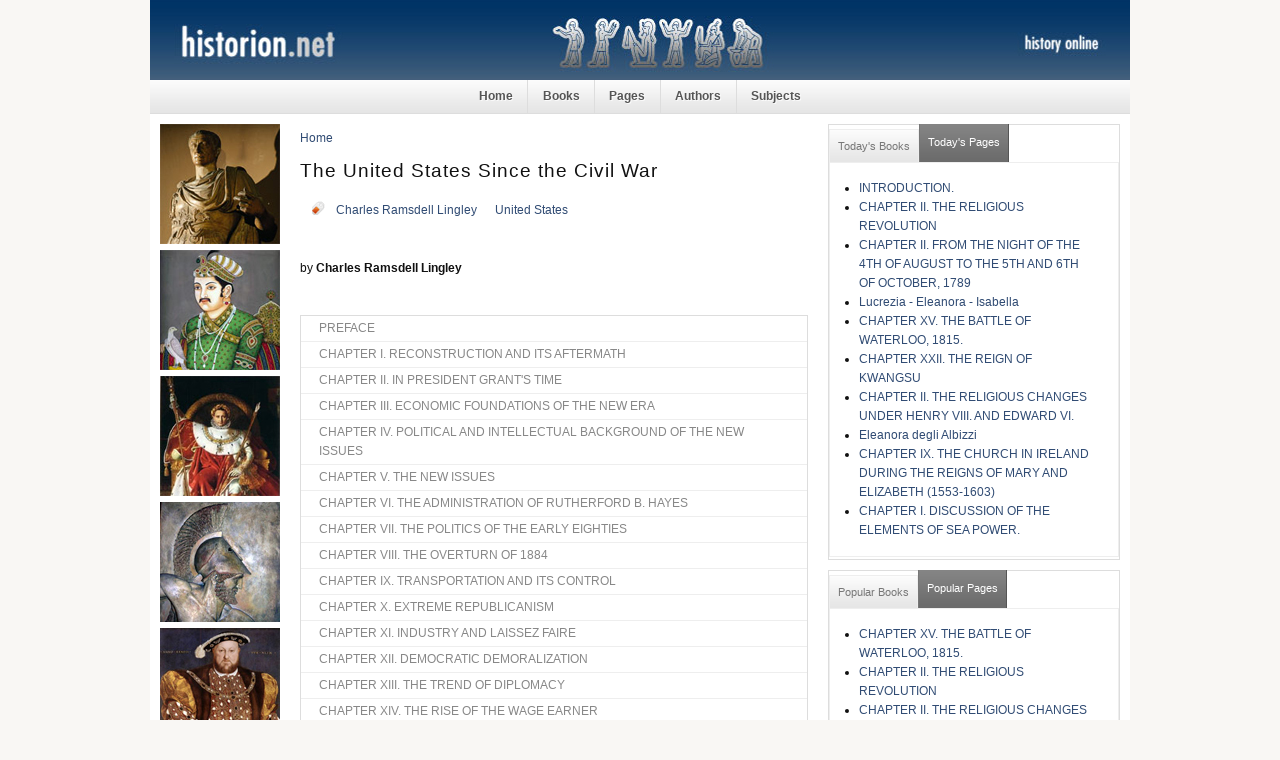

--- FILE ---
content_type: text/html; charset=utf-8
request_url: https://historion.net/united-states-civil-war/united-states-civil-war?quicktabs_2=1&quicktabs_1=1
body_size: 5351
content:
<!DOCTYPE html PUBLIC "-//W3C//DTD XHTML 1.0 Strict//EN"
  "http://www.w3.org/TR/xhtml1/DTD/xhtml1-strict.dtd">
  <html xmlns="http://www.w3.org/1999/xhtml" lang="en" xml:lang="en">
    <head>
<meta http-equiv="Content-Type" content="text/html; charset=utf-8" />
      <meta http-equiv="Content-Type" content="text/html; charset=utf-8" />
<meta property="fb:app_id" content=""/>

<link rel="next" href="/united-states-civil-war/preface" />
<link rel="shortcut icon" href="/sites/default/files/sky_favicon_0.ico" type="image/x-icon" />
      <title>historion.net • History Online • The United States Since the Civil War • The United States Since the Civil War</title>
      <link type="text/css" rel="stylesheet" media="all" href="/sites/default/files/css/css_db22e94f567a54e6349ba3622e2de167.css" />
      
<!--[if lt IE 7.0]><link rel="stylesheet" href="/sites/all/themes/sky/css/ie-6.css" type="text/css" media="all" charset="utf-8" /><![endif]-->
<!--[if IE 7.0]><link rel="stylesheet" href="/sites/all/themes/sky/css/ie-7.css" type="text/css" media="all" charset="utf-8" /><![endif]-->
      <script type="text/javascript" src="/sites/default/files/js/js_afea29f14e42c4f6d661eb89abf86ee9.js"></script>
<script type="text/javascript">
<!--//--><![CDATA[//><!--
jQuery.extend(Drupal.settings, { "basePath": "/", "quicktabs": { "qt_2": { "tabs": [ 0, 0 ] }, "qt_1": { "tabs": [ 0, 0 ] } } });
//--><!]]>
</script>
    </head>
  <body class="page-node page-book page-node-view anonymous-user both" id="page-node-1522">
    <div id="wrapper">
    <div id="header" class="layout-region">
      <div id="header-inner">
                <a href="/" title="" id="logo"><img src="/sites/default/files/sky_logo.jpg" alt="" /></a>
                              </div>
    </div>
          <div id="navigation"><del class="wrap-center"><ul><li class="leaf first"><a href="/" title="Home">Home</a></li>
<li class="leaf"><a href="/books" title="Books">Books</a></li>
<li class="leaf"><a href="/pages" title="Pages">Pages</a></li>
<li class="leaf"><a href="/authors" title="Authors">Authors</a></li>
<li class="leaf last"><a href="/subjects" title="Subjects">Subjects</a></li>
</ul></del></div>
        <div id="container" class="layout-region">
              <div id="sidebar-left" class="sidebar">
          <div class="inner">
            <div id="block-block-9" class="block block-block block-odd region-odd clearfix ">
    <div class="content">
    <img src="/sites/default/files/sidebar-left/caesar.jpg">
<img src="/sites/default/files/sidebar-left/akbar.jpg">
<img src="/sites/default/files/sidebar-left/napoleon.jpg">
<img src="/sites/default/files/sidebar-left/70.jpg">
<img src="/sites/default/files/sidebar-left/71.jpg">
<img src="/sites/default/files/sidebar-left/84.jpg">
<img src="/sites/default/files/sidebar-left/116.jpg">
<img src="/sites/default/files/sidebar-left/80.jpg">
<img src="/sites/default/files/sidebar-left/107.jpg">  </div>
</div>
<!-- /block.tpl.php -->          </div>
        </div>
      <!-- END HEADER -->
            <div id="main">
        <div class="main-inner">
                      <div class="breadcrumb clearfix"><div id="breadcrumbs" class="clearfix"><a href="/">Home</a></div></div>
                                                              <h1 class="title">The United States Since the Civil War</h1>
                                        <div id="content" class="clearfix">
            <div id="node-1522" class="node clearfix node-book node-full published not-promoted not-sticky without-photo ">
    <div class="meta">
                                <div class="terms">
          <span class="icon">&nbsp;</span>
          <ul><li class="taxonomy_term_92 first"><a href="/authors/charles-ramsdell-lingley" rel="tag" title="">Charles Ramsdell Lingley</a></li>
<li class="taxonomy_term_38 last"><a href="/subjects/united-states" rel="tag" title="">United States</a></li>
</ul>        </div>
          </div>
  <div class="content clearfix">
    <div class="fb-social-like-widget"><fb:like  href="https://historion.net/united-states-civil-war/united-states-civil-war" send="true" layout="button_count" show_faces="false" width="120" action="recommend" font="arial" colorscheme="light"></fb:like></div><p>by <strong>Charles Ramsdell Lingley</strong></p>
<p>&nbsp;</p>
  <div id="book-navigation-1522" class="book-navigation">
    <ul class="menu"><li class="leaf first"><a href="/united-states-civil-war/preface">PREFACE</a></li>
<li class="leaf"><a href="/united-states-civil-war/chapter-i-reconstruction-and-its-aftermath">CHAPTER I. RECONSTRUCTION AND ITS AFTERMATH</a></li>
<li class="leaf"><a href="/united-states-civil-war/chapter-ii-president-grants-time">CHAPTER II. IN PRESIDENT GRANT&#039;S TIME</a></li>
<li class="leaf"><a href="/united-states-civil-war/chapter-iii-economic-foundations-new-era">CHAPTER III. ECONOMIC FOUNDATIONS OF THE NEW ERA</a></li>
<li class="leaf"><a href="/united-states-civil-war/chapter-iv-political-and-intellectual-background-new-issues">CHAPTER IV. POLITICAL AND INTELLECTUAL BACKGROUND OF THE NEW ISSUES</a></li>
<li class="leaf"><a href="/united-states-civil-war/chapter-v-new-issues">CHAPTER V. THE NEW ISSUES</a></li>
<li class="leaf"><a href="/united-states-civil-war/chapter-vi-administration-rutherford-b-hayes">CHAPTER VI. THE ADMINISTRATION OF RUTHERFORD B. HAYES</a></li>
<li class="leaf"><a href="/united-states-civil-war/chapter-vii-politics-early-eighties">CHAPTER VII. THE POLITICS OF THE EARLY EIGHTIES</a></li>
<li class="leaf"><a href="/united-states-civil-war/chapter-viii-overturn-1884">CHAPTER VIII. THE OVERTURN OF 1884</a></li>
<li class="leaf"><a href="/united-states-civil-war/chapter-ix-transportation-and-its-control">CHAPTER IX. TRANSPORTATION AND ITS CONTROL</a></li>
<li class="leaf"><a href="/united-states-civil-war/chapter-x-extreme-republicanism">CHAPTER X. EXTREME REPUBLICANISM</a></li>
<li class="leaf"><a href="/united-states-civil-war/chapter-xi-industry-and-laissez-faire">CHAPTER XI. INDUSTRY AND LAISSEZ FAIRE</a></li>
<li class="leaf"><a href="/united-states-civil-war/chapter-xii-democratic-demoralization">CHAPTER XII. DEMOCRATIC DEMORALIZATION</a></li>
<li class="leaf"><a href="/united-states-civil-war/chapter-xiii-trend-diplomacy">CHAPTER XIII. THE TREND OF DIPLOMACY</a></li>
<li class="leaf"><a href="/united-states-civil-war/chapter-xiv-rise-wage-earner">CHAPTER XIV. THE RISE OF THE WAGE EARNER</a></li>
<li class="leaf"><a href="/united-states-civil-war/chapter-xv-monetary-and-financial-problems">CHAPTER XV. MONETARY AND FINANCIAL PROBLEMS</a></li>
<li class="leaf"><a href="/united-states-civil-war/chapter-xvi-1896">CHAPTER XVI. 1896</a></li>
<li class="leaf"><a href="/united-states-civil-war/chapter-xvii-republican-domination-and-war-spain">CHAPTER XVII. REPUBLICAN DOMINATION AND WAR WITH SPAIN</a></li>
<li class="leaf"><a href="/united-states-civil-war/chapter-xviii-imperialism">CHAPTER XVIII. IMPERIALISM</a></li>
<li class="leaf"><a href="/united-states-civil-war/chapter-xix-beginning-new-century">CHAPTER XIX. THE BEGINNING OF A NEW CENTURY</a></li>
<li class="leaf"><a href="/united-states-civil-war/chapter-xx-theodore-roosevelt">CHAPTER XX. THEODORE ROOSEVELT</a></li>
<li class="leaf"><a href="/united-states-civil-war/chapter-xxi-politics-1908-1912">CHAPTER XXI. POLITICS, 1908-1912</a></li>
<li class="leaf"><a href="/united-states-civil-war/chapter-xxii-economic-and-political-tendencies-1896">CHAPTER XXII. ECONOMIC AND POLITICAL TENDENCIES SINCE 1896</a></li>
<li class="leaf"><a href="/united-states-civil-war/chapter-xxiii-later-international-relations">CHAPTER XXIII. LATER INTERNATIONAL RELATIONS</a></li>
<li class="leaf"><a href="/united-states-civil-war/chapter-xxiv-woodrow-wilson">CHAPTER XXIV. WOODROW WILSON</a></li>
<li class="leaf last"><a href="/united-states-civil-war/chapter-xxv-united-states-and-world-war">CHAPTER XXV. THE UNITED STATES AND THE WORLD WAR</a></li>
</ul>
        <div class="page-links clear-block">
                          <a href="/united-states-civil-war/preface" class="page-next" title="Go to next page">PREFACE ›</a>
          </div>
    
  </div>
  </div>
  </div>          </div>
          <!-- END CONTENT -->
                            </div>
        <!-- END MAIN INNER -->
      </div>
      <!-- END MAIN -->
              <div id="sidebar-right" class="sidebar">
          <div class="inner">
          <div id="block-quicktabs-2" class="block block-quicktabs block-even region-odd clearfix ">
    <div class="content">
    <div id="quicktabs-2" class="quicktabs_wrapper quicktabs-style-sky"><ul class="quicktabs_tabs quicktabs-style-sky"><li class="qtab-0 first"><a href="/united-states-civil-war/united-states-civil-war?quicktabs_1=1&amp;quicktabs_2=0#quicktabs-2" id="quicktabs-tab-2-0" class="qt_tab active">Today&#039;s Books</a></li><li class="qtab-1 active last"><a href="/united-states-civil-war/united-states-civil-war?quicktabs_1=1&amp;quicktabs_2=1#quicktabs-2" id="quicktabs-tab-2-1" class="qt_tab active">Today&#039;s Pages</a></li></ul><div id="quicktabs_container_2" class="quicktabs_main quicktabs-style-sky"><div id="quicktabs_tabpage_2_0" class="quicktabs_tabpage quicktabs-hide"><div id="block-views-popular-books-block-1" class="block block-views block-even region-odd clearfix ">
    <div class="content">
    <div class="view view-popular-books view-id-popular-books view-display-id-block-1 view-dom-id-1  ">
              <div class="view-content">
      <div class="item-list">
    <ul>
          <li class="views-row views-row-1 views-row-odd views-row-first">  
  <span class="views-field-title">
                <span class="field-content"><a href="/story-versailles/story-versailles">The Story of Versailles</a></span>
  </span>
</li>
          <li class="views-row views-row-2 views-row-even">  
  <span class="views-field-title">
                <span class="field-content"><a href="/crusaders-new-france/crusaders-new-france">Crusaders of New France</a></span>
  </span>
</li>
          <li class="views-row views-row-3 views-row-odd">  
  <span class="views-field-title">
                <span class="field-content"><a href="/gracchi-marius-and-sulla/gracchi-marius-and-sulla">The Gracchi, Marius and Sulla</a></span>
  </span>
</li>
          <li class="views-row views-row-4 views-row-even">  
  <span class="views-field-title">
                <span class="field-content"><a href="/true-version-philippine-revolution/true-version-philippine-revolution">True Version of the Philippine Revolution</a></span>
  </span>
</li>
          <li class="views-row views-row-5 views-row-odd">  
  <span class="views-field-title">
                <span class="field-content"><a href="/day-old-athens/day-old-athens">A Day In Old Athens</a></span>
  </span>
</li>
          <li class="views-row views-row-6 views-row-even">  
  <span class="views-field-title">
                <span class="field-content"><a href="/china/china">China</a></span>
  </span>
</li>
          <li class="views-row views-row-7 views-row-odd">  
  <span class="views-field-title">
                <span class="field-content"><a href="/nation-nutshell-rapid-outline-american-history/nation-nutshell-rapid-outline-american-history">The Nation in a Nutshell - A Rapid Outline of American History</a></span>
  </span>
</li>
          <li class="views-row views-row-8 views-row-even">  
  <span class="views-field-title">
                <span class="field-content"><a href="/story-mankind/story-mankind">The Story of Mankind</a></span>
  </span>
</li>
          <li class="views-row views-row-9 views-row-odd">  
  <span class="views-field-title">
                <span class="field-content"><a href="/winning-canada-chronicle-wolfe/winning-canada-chronicle-wolfe">The Winning of Canada - A Chronicle of Wolfe</a></span>
  </span>
</li>
          <li class="views-row views-row-10 views-row-even views-row-last">  
  <span class="views-field-title">
                <span class="field-content"><a href="/short-history-world/short-history-world">A Short History of the World</a></span>
  </span>
</li>
      </ul>
</div>    </div>
            </div>   </div>
</div>
<!-- /block.tpl.php --></div><div id="quicktabs_tabpage_2_1" class="quicktabs_tabpage"><div id="block-views-popular-pages-block-1" class="block block-views block-odd region-even clearfix ">
    <div class="content">
    <div class="view view-popular-pages view-id-popular-pages view-display-id-block-1 view-dom-id-2  ">
              <div class="view-content">
      <div class="item-list">
    <ul>
          <li class="views-row views-row-1 views-row-odd views-row-first">  
  <span class="views-field-title">
                <span class="field-content"><a href="/balkan-wars-1912-1913/introduction">INTRODUCTION.</a></span>
  </span>
</li>
          <li class="views-row views-row-2 views-row-even">  
  <span class="views-field-title">
                <span class="field-content"><a href="/history-catholic-church-renaissance-french-revolution-i/chapter-ii-religious-revolution">CHAPTER II. THE RELIGIOUS REVOLUTION</a></span>
  </span>
</li>
          <li class="views-row views-row-3 views-row-odd">  
  <span class="views-field-title">
                <span class="field-content"><a href="/history-french-revolution-1789-1814/chapter-ii-night-4th-august-5th-and-6th-october-1789">CHAPTER II. FROM THE NIGHT OF THE 4TH OF AUGUST TO THE 5TH AND 6TH OF OCTOBER, 1789</a></span>
  </span>
</li>
          <li class="views-row views-row-4 views-row-even">  
  <span class="views-field-title">
                <span class="field-content"><a href="/tragedies-medici/lucrezia-eleanora-isabella">Lucrezia - Eleanora - Isabella</a></span>
  </span>
</li>
          <li class="views-row views-row-5 views-row-odd">  
  <span class="views-field-title">
                <span class="field-content"><a href="/fifteen-decisive-battles-world-marathon-waterloo/chapter-xv-battle-waterloo-1815">CHAPTER XV. THE BATTLE OF WATERLOO, 1815.</a></span>
  </span>
</li>
          <li class="views-row views-row-6 views-row-even">  
  <span class="views-field-title">
                <span class="field-content"><a href="/china/chapter-xxii-reign-kwangsu">CHAPTER XXII. THE REIGN OF KWANGSU</a></span>
  </span>
</li>
          <li class="views-row views-row-7 views-row-odd">  
  <span class="views-field-title">
                <span class="field-content"><a href="/history-catholic-church-renaissance-french-revolution-ii/chapter-ii-religious-changes-under-henry-vi">CHAPTER II. THE RELIGIOUS CHANGES UNDER HENRY VIII. AND EDWARD VI.</a></span>
  </span>
</li>
          <li class="views-row views-row-8 views-row-even">  
  <span class="views-field-title">
                <span class="field-content"><a href="/tragedies-medici/eleanora-degli-albizzi">Eleanora degli Albizzi</a></span>
  </span>
</li>
          <li class="views-row views-row-9 views-row-odd">  
  <span class="views-field-title">
                <span class="field-content"><a href="/history-catholic-church-renaissance-french-revolution-ii/chapter-ix-church-ireland-during-reigns-mar">CHAPTER IX. THE CHURCH IN IRELAND DURING THE REIGNS OF MARY AND ELIZABETH (1553-1603)</a></span>
  </span>
</li>
          <li class="views-row views-row-10 views-row-even views-row-last">  
  <span class="views-field-title">
                <span class="field-content"><a href="/influence-sea-power-upon-history-1660-1783/chapter-i-discussion-elements-sea-power">CHAPTER I. DISCUSSION OF THE ELEMENTS OF SEA POWER.</a></span>
  </span>
</li>
      </ul>
</div>    </div>
            </div>   </div>
</div>
<!-- /block.tpl.php --></div></div></div>  </div>
</div>
<!-- /block.tpl.php --><div id="block-quicktabs-1" class="block block-quicktabs block-odd region-even clearfix ">
    <div class="content">
    <div id="quicktabs-1" class="quicktabs_wrapper quicktabs-style-sky"><ul class="quicktabs_tabs quicktabs-style-sky"><li class="qtab-0 first"><a href="/united-states-civil-war/united-states-civil-war?quicktabs_2=1&amp;quicktabs_1=0#quicktabs-1" id="quicktabs-tab-1-0" class="qt_tab active">Popular Books</a></li><li class="qtab-1 active last"><a href="/united-states-civil-war/united-states-civil-war?quicktabs_2=1&amp;quicktabs_1=1#quicktabs-1" id="quicktabs-tab-1-1" class="qt_tab active">Popular Pages</a></li></ul><div id="quicktabs_container_1" class="quicktabs_main quicktabs-style-sky"><div id="quicktabs_tabpage_1_0" class="quicktabs_tabpage quicktabs-hide"><div id="block-views-popular-books-block" class="block block-views block-even region-odd clearfix ">
    <div class="content">
    <div class="view view-popular-books view-id-popular-books view-display-id-block view-dom-id-3  ">
              <div class="view-content">
      <div class="item-list">
    <ul>
          <li class="views-row views-row-1 views-row-odd views-row-first">  
  <span class="views-field-title">
                <span class="field-content"><a href="/story-versailles/story-versailles">The Story of Versailles</a></span>
  </span>
</li>
          <li class="views-row views-row-2 views-row-even">  
  <span class="views-field-title">
                <span class="field-content"><a href="/nation-nutshell-rapid-outline-american-history/nation-nutshell-rapid-outline-american-history">The Nation in a Nutshell - A Rapid Outline of American History</a></span>
  </span>
</li>
          <li class="views-row views-row-3 views-row-odd">  
  <span class="views-field-title">
                <span class="field-content"><a href="/day-old-athens/day-old-athens">A Day In Old Athens</a></span>
  </span>
</li>
          <li class="views-row views-row-4 views-row-even">  
  <span class="views-field-title">
                <span class="field-content"><a href="/short-history-world/short-history-world">A Short History of the World</a></span>
  </span>
</li>
          <li class="views-row views-row-5 views-row-odd">  
  <span class="views-field-title">
                <span class="field-content"><a href="/china/china">China</a></span>
  </span>
</li>
          <li class="views-row views-row-6 views-row-even">  
  <span class="views-field-title">
                <span class="field-content"><a href="/crusaders-new-france/crusaders-new-france">Crusaders of New France</a></span>
  </span>
</li>
          <li class="views-row views-row-7 views-row-odd">  
  <span class="views-field-title">
                <span class="field-content"><a href="/athens-its-rise-and-fall/athens-its-rise-and-fall">Athens - Its Rise and Fall</a></span>
  </span>
</li>
          <li class="views-row views-row-8 views-row-even">  
  <span class="views-field-title">
                <span class="field-content"><a href="/brief-history-united-states/brief-history-united-states">A Brief History of the United States</a></span>
  </span>
</li>
          <li class="views-row views-row-9 views-row-odd">  
  <span class="views-field-title">
                <span class="field-content"><a href="/balkan-wars-1912-1913/balkan-wars-1912-1913">The Balkan Wars, 1912-1913</a></span>
  </span>
</li>
          <li class="views-row views-row-10 views-row-even views-row-last">  
  <span class="views-field-title">
                <span class="field-content"><a href="/ancient-china-simplified/ancient-china-simplified">Ancient China Simplified</a></span>
  </span>
</li>
      </ul>
</div>    </div>
            </div>   </div>
</div>
<!-- /block.tpl.php --></div><div id="quicktabs_tabpage_1_1" class="quicktabs_tabpage"><div id="block-views-popular-pages-block" class="block block-views block-odd region-even clearfix ">
    <div class="content">
    <div class="view view-popular-pages view-id-popular-pages view-display-id-block view-dom-id-4  ">
              <div class="view-content">
      <div class="item-list">
    <ul>
          <li class="views-row views-row-1 views-row-odd views-row-first">  
  <span class="views-field-title">
                <span class="field-content"><a href="/fifteen-decisive-battles-world-marathon-waterloo/chapter-xv-battle-waterloo-1815">CHAPTER XV. THE BATTLE OF WATERLOO, 1815.</a></span>
  </span>
</li>
          <li class="views-row views-row-2 views-row-even">  
  <span class="views-field-title">
                <span class="field-content"><a href="/history-catholic-church-renaissance-french-revolution-i/chapter-ii-religious-revolution">CHAPTER II. THE RELIGIOUS REVOLUTION</a></span>
  </span>
</li>
          <li class="views-row views-row-3 views-row-odd">  
  <span class="views-field-title">
                <span class="field-content"><a href="/history-catholic-church-renaissance-french-revolution-ii/chapter-ii-religious-changes-under-henry-vi">CHAPTER II. THE RELIGIOUS CHANGES UNDER HENRY VIII. AND EDWARD VI.</a></span>
  </span>
</li>
          <li class="views-row views-row-4 views-row-even">  
  <span class="views-field-title">
                <span class="field-content"><a href="/history-catholic-church-renaissance-french-revolution-ii/chapter-ix-church-ireland-during-reigns-mar">CHAPTER IX. THE CHURCH IN IRELAND DURING THE REIGNS OF MARY AND ELIZABETH (1553-1603)</a></span>
  </span>
</li>
          <li class="views-row views-row-5 views-row-odd">  
  <span class="views-field-title">
                <span class="field-content"><a href="/influence-sea-power-upon-history-1660-1783/chapter-viii-seven-years-war-1756-1763-englands-overwhelm">CHAPTER VIII. SEVEN YEARS&#039; WAR, 1756-1763 - ENGLAND&#039;s OVERWHELMING POWER AND CONQUESTS ON THE SEAS, IN NORTH AMERICA, EUROPE, AND EAST AND WEST INDIES. SEA BATTLES: BYNG OFF MINORCA; HAWKE AND CONFLANS; POCOCK AND D&#039;ACHE&#039; IN EAST INDIES.</a></span>
  </span>
</li>
          <li class="views-row views-row-6 views-row-even">  
  <span class="views-field-title">
                <span class="field-content"><a href="/american-encyclopedia-history-ii/last-days-absolute-monarchy-french-revolution">The Last Days of Absolute Monarchy - The French Revolution</a></span>
  </span>
</li>
          <li class="views-row views-row-7 views-row-odd">  
  <span class="views-field-title">
                <span class="field-content"><a href="/brief-history-united-states/chapter-vii-how-colonies-were-governed">CHAPTER VII. HOW THE COLONIES WERE GOVERNED</a></span>
  </span>
</li>
          <li class="views-row views-row-8 views-row-even">  
  <span class="views-field-title">
                <span class="field-content"><a href="/old-roman-world/chapter-vii-roman-literature">CHAPTER VII. ROMAN LITERATURE.</a></span>
  </span>
</li>
          <li class="views-row views-row-9 views-row-odd">  
  <span class="views-field-title">
                <span class="field-content"><a href="/china/chapter-xxii-reign-kwangsu">CHAPTER XXII. THE REIGN OF KWANGSU</a></span>
  </span>
</li>
          <li class="views-row views-row-10 views-row-even views-row-last">  
  <span class="views-field-title">
                <span class="field-content"><a href="/old-roman-world/chapter-viii-grecian-philosophy">CHAPTER VIII. GRECIAN PHILOSOPHY.</a></span>
  </span>
</li>
      </ul>
</div>    </div>
            </div>   </div>
</div>
<!-- /block.tpl.php --></div></div></div>  </div>
</div>
<!-- /block.tpl.php -->          </div>
        </div>
      <!-- END SIDEBAR RIGHT -->
          </div>
    <!-- END CONTAINER -->
    <div class="push">&nbsp;</div>
  </div>
  <!-- END WRAPPER -->
  <div id="footer" class="layout-region">
    <div id="footer-inner">
      <div id="block-block-10" class="block block-block block-even region-odd clearfix ">
    <div class="content">
    <div align="center"><a href="/">Home</a> | <a href="/books">Books</a> | <a href="/pages">Pages</a> | <a href="/authors">Authors</a> | <a href="/subjects">Subjects</a> | <a href="/contact">Contact</a> | <a href="/book">Sitemap</a>  &bull; Follow other readers and <a href="/rss.xml">subscribe</a> to our <a href="/rss.xml">RSS feed</a>.   

</div>  </div>
</div>
<!-- /block.tpl.php --><div id="block-block-17" class="block block-block block-odd region-even clearfix ">
    <div class="content">
    <!-- Default Statcounter code for historion.net
<a href="http://historion.net" title="http://historion.net">http://historion.net</a> --><!-- Default Statcounter code for historion.net
<a href="http://historion.net" title="http://historion.net">http://historion.net</a> --><script type="text/javascript">
var sc_project=738586; 
var sc_invisible=1; 
var sc_security="053606a0"; 
</script><script type="text/javascript"
src="https://www.statcounter.com/counter/counter.js"
async></script><p><noscript><br />
<div class="statcounter"><a title="Web Analytics"<br />
href="https://statcounter.com/" target="_blank"><img<br />
class="statcounter"<br />
src="https://c.statcounter.com/738586/0/053606a0/1/"<br />
alt="Web Analytics"<br />
referrerPolicy="no-referrer-when-downgrade"></img<br></a></div>
<p></p></noscript></p>
<!-- End of Statcounter Code --><!-- End of Statcounter Code -->  </div>
</div>
<!-- /block.tpl.php --><div id="block-block-16" class="block block-block block-even region-odd clearfix ">
    <div class="content">
    <!-- google analytics start -->

<script type="text/javascript">

  var _gaq = _gaq || [];
  _gaq.push(['_setAccount', 'UA-42816426-3']);
  _gaq.push(['_setDomainName', 'historion.net']);
  _gaq.push(['_trackPageview']);

  (function() {
    var ga = document.createElement('script'); ga.type = 'text/javascript'; ga.async = true;
    ga.src = ('https:' == document.location.protocol ? 'https://ssl' : 'http://www') + '.google-analytics.com/ga.js';
    var s = document.getElementsByTagName('script')[0]; s.parentNode.insertBefore(ga, s);
  })();

</script>

<!-- google analytics end -->  </div>
</div>
<!-- /block.tpl.php -->          </div>
  </div>
  <div id="fb-root"></div><script type="text/javascript">
     window.fbAsyncInit = function() {
       FB.init({
         appId: "",
         status: true, 
         cookie: true,
         xfbml: true,
         channelUrl: "https://historion.net/fb_social/channel"
       });
       
       
       
         
     };
     (function() {
       var e = document.createElement('script'); 
       e.async = true;
       e.src = document.location.protocol + '//connect.facebook.net/en_US/all.js';
       document.getElementById('fb-root').appendChild(e);
     }());
  </script>  

  
  </body>
</html>